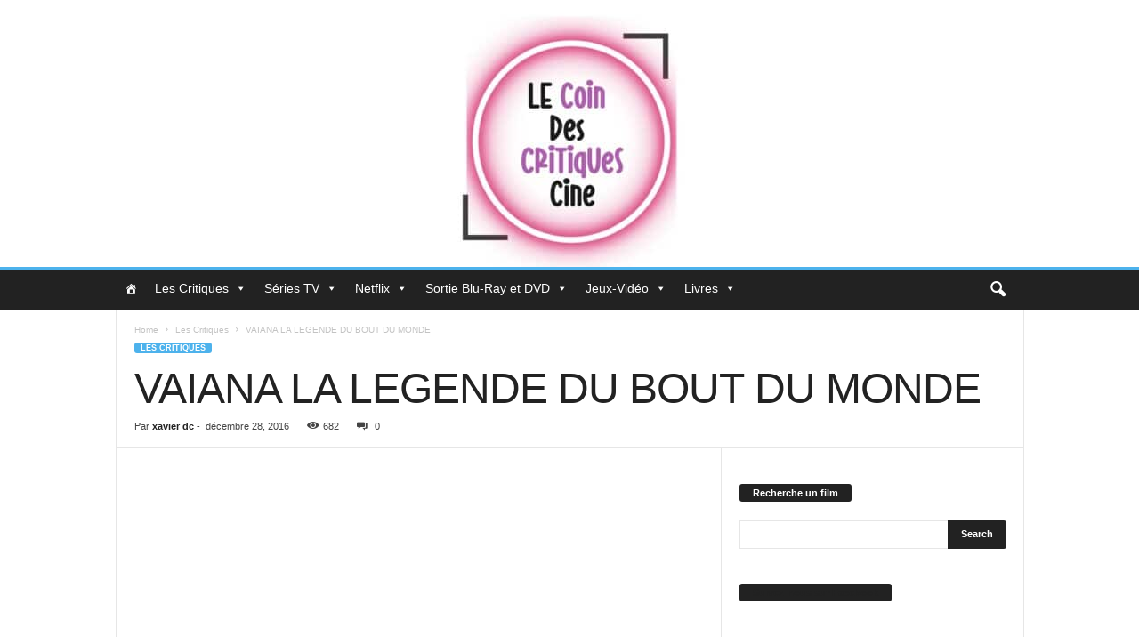

--- FILE ---
content_type: text/html; charset=utf-8
request_url: https://www.google.com/recaptcha/api2/aframe
body_size: 256
content:
<!DOCTYPE HTML><html><head><meta http-equiv="content-type" content="text/html; charset=UTF-8"></head><body><script nonce="b2QditKesviK3P0BrKegVg">/** Anti-fraud and anti-abuse applications only. See google.com/recaptcha */ try{var clients={'sodar':'https://pagead2.googlesyndication.com/pagead/sodar?'};window.addEventListener("message",function(a){try{if(a.source===window.parent){var b=JSON.parse(a.data);var c=clients[b['id']];if(c){var d=document.createElement('img');d.src=c+b['params']+'&rc='+(localStorage.getItem("rc::a")?sessionStorage.getItem("rc::b"):"");window.document.body.appendChild(d);sessionStorage.setItem("rc::e",parseInt(sessionStorage.getItem("rc::e")||0)+1);localStorage.setItem("rc::h",'1768930725667');}}}catch(b){}});window.parent.postMessage("_grecaptcha_ready", "*");}catch(b){}</script></body></html>